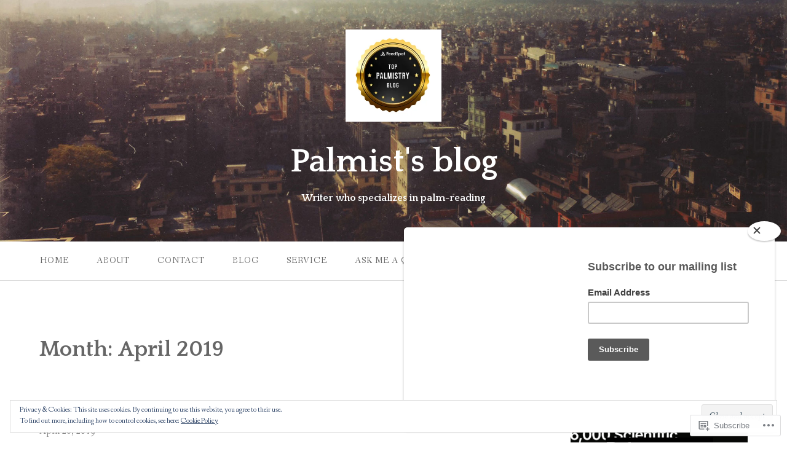

--- FILE ---
content_type: text/css;charset=utf-8
request_url: https://s0.wp.com/?custom-css=1&csblog=7Hv16&cscache=6&csrev=2
body_size: -131
content:
.hero-content{display:none}